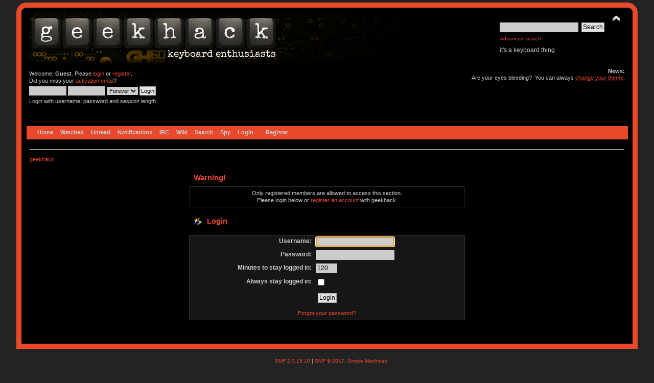

--- FILE ---
content_type: text/html; charset=ISO-8859-1
request_url: https://geekhack.org/index.php?PHPSESSID=94kqjsu2gc0taabaa2l26snp9pdqod19&action=profile;u=20215
body_size: 4286
content:
<!DOCTYPE html PUBLIC "-//W3C//DTD XHTML 1.0 Transitional//EN" "http://www.w3.org/TR/xhtml1/DTD/xhtml1-transitional.dtd">
<html xmlns="http://www.w3.org/1999/xhtml">
<head>
<meta name="verify-admitad" content="f9ec5b5de2" />
	<link rel="stylesheet" type="text/css" href="https://cdn.geekhack.org/Themes/Nostalgia/css/index.css?fin20" />
	<link rel="stylesheet" type="text/css" href="https://cdn.geekhack.org/Themes/default/css/webkit.css" />
	<script async src="https://www.googletagmanager.com/gtag/js"></script>
	<script>
		window.dataLayer = window.dataLayer || [];
		function gtag(){dataLayer.push(arguments);}
		gtag('js', new Date());
		gtag('config', 'UA-26425837-1'); /* geekhack */
		gtag('config', 'UA-29278272-11', {
			linker: {
				domains: ['drop.com']
			}
		}); /* md */
	</script>
	
	<script type="text/javascript" src="https://cdn.geekhack.org/Themes/default/scripts/script.js?fin20"></script>
	<script type="text/javascript" src="https://cdn.geekhack.org/Themes/Nostalgia/scripts/theme.js?fin20"></script>
	<script type="text/javascript"><!-- // --><![CDATA[
		var smf_theme_url = "https://cdn.geekhack.org/Themes/Nostalgia";
		var smf_default_theme_url = "https://cdn.geekhack.org/Themes/default";
		var smf_images_url = "https://cdn.geekhack.org/Themes/Nostalgia/images";
		var smf_scripturl = "https://geekhack.org/index.php?PHPSESSID=94kqjsu2gc0taabaa2l26snp9pdqod19&amp;";
		var smf_iso_case_folding = false;
		var smf_charset = "ISO-8859-1";
		var ajax_notification_text = "Loading...";
		var ajax_notification_cancel_text = "Cancel";
	// ]]></script>
	<meta http-equiv="Content-Type" content="text/html; charset=ISO-8859-1" />
	<meta name="description" content="Login" />
	<meta name="keywords" content="mechanical keyboard cherry MX buckling spring topre realforce filco razer switches geeky maker community phantom leopold vortex majestouch gaming typing enthusiasts hhkb happy hacking PFU fc700r fc500r fc200r 87u 104u ducky usb ps2 xt/at teensy arduino keycap otd kbdmania geekhack group buy" />
	<title>Login</title>
	<meta name="robots" content="noindex" />
	<link rel="help" href="https://geekhack.org/index.php?PHPSESSID=94kqjsu2gc0taabaa2l26snp9pdqod19&amp;action=help" />
	<link rel="search" href="https://geekhack.org/index.php?PHPSESSID=94kqjsu2gc0taabaa2l26snp9pdqod19&amp;action=search" />
	<link rel="contents" href="https://geekhack.org/index.php?PHPSESSID=94kqjsu2gc0taabaa2l26snp9pdqod19&amp;" />
	<link rel="alternate" type="application/rss+xml" title="geekhack - RSS" href="https://geekhack.org/index.php?PHPSESSID=94kqjsu2gc0taabaa2l26snp9pdqod19&amp;type=rss;action=.xml" />
        <!-- App Indexing for Google Search -->
        <link href="android-app://com.quoord.tapatalkpro.activity/tapatalk/geekhack.org/?location=index&amp;channel=google-indexing" rel="alternate" />
        <link href="ios-app://307880732/tapatalk/geekhack.org/?location=index&amp;channel=google-indexing" rel="alternate" />
        
        <link href="https://groups.tapatalk-cdn.com/static/manifest/manifest.json" rel="manifest">
        
        <meta name="apple-itunes-app" content="app-id=307880732, affiliate-data=at=10lR7C, app-argument=tapatalk://geekhack.org/?location=index" />
        
	<script type="text/javascript"><!-- // --><![CDATA[
		var _ohWidth = 480;
		var _ohHeight = 270;
	// ]]></script>
	<script type="text/javascript">!window.jQuery && document.write(unescape('%3Cscript src="//code.jquery.com/jquery-1.9.1.min.js"%3E%3C/script%3E'))</script>
	<script type="text/javascript" src="https://cdn.geekhack.org/Themes/default/scripts/ohyoutube.min.js"></script>
	<link rel="stylesheet" type="text/css" href="https://cdn.geekhack.org/Themes/default/css/oharaEmbed.css" /><script type="text/javascript" src="https://cdn.geekhack.org/Themes/default/scripts/ila.js"></script>
<link rel="stylesheet" href="https://cdn.geekhack.org/Themes/default/hs4smf/highslide.css" type="text/css" media="screen" />

<style type="text/css">	.highslide-wrapper, .highslide-outline {background: #FFFFFF;}</style>

	<script type="text/javascript" src="https://ajax.googleapis.com/ajax/libs/jquery/1.9.1/jquery.min.js"></script>
	<script type="text/javascript" src="https://cdn.geekhack.org/Themes/default/scripts/more.js"></script>
	<script type="text/javascript" src="https://cdn.geekhack.org/Themes/default/scripts/image.js"></script>
</head>
<body>
<div id="wrapper" style="width: 95%">
	<div id="header"><div class="frame">
		<div id="top_section" style="background: url(https://geekhack.org/Themes/images/banner-bg-gh60.png
) no-repeat">
			<h1 class="forumtitle">
				<a href="https://geekhack.org/index.php?PHPSESSID=94kqjsu2gc0taabaa2l26snp9pdqod19&amp;"><img src="https://geekhack.org/Themes/Nostalgia/images/banner.png" alt="geekhack" /></a>
			</h1>
			<img id="upshrink" src="https://cdn.geekhack.org/Themes/Nostalgia/images/upshrink.png" alt="*" title="Shrink or expand the header." style="display: none;" />
			<div id="siteslogan" class="floatright">
				<form id="search_form" action="https://geekhack.org/index.php?PHPSESSID=94kqjsu2gc0taabaa2l26snp9pdqod19&amp;action=search2" method="post" accept-charset="ISO-8859-1">
					<input type="text" name="search" value="" class="input_text" />&nbsp;
					<input type="submit" name="submit" value="Search" class="button_submit" />
					<input type="hidden" name="advanced" value="1" />
					<br><a class="news tighttext" href="https://geekhack.org/index.php?PHPSESSID=94kqjsu2gc0taabaa2l26snp9pdqod19&amp;action=search;advanced" onclick="this.href += ';search=' + escape(document.forms.searchform.search.value);">Advanced search</a>
				</form>it's a keyboard thing

			</div>
		</div>
		<div id="upper_section" class="middletext">
			<div class="user">
				<script type="text/javascript" src="https://cdn.geekhack.org/Themes/default/scripts/sha1.js"></script>
				<form id="guest_form" action="https://geekhack.org/index.php?PHPSESSID=94kqjsu2gc0taabaa2l26snp9pdqod19&amp;action=login2" method="post" accept-charset="ISO-8859-1"  onsubmit="hashLoginPassword(this, '115ee7c683a289c56f9151e3bfac7776');">
					<div class="info">Welcome, <strong>Guest</strong>. Please <a href="https://geekhack.org/index.php?PHPSESSID=94kqjsu2gc0taabaa2l26snp9pdqod19&amp;action=login">login</a> or <a href="https://geekhack.org/index.php?PHPSESSID=94kqjsu2gc0taabaa2l26snp9pdqod19&amp;action=register">register</a>.<br />Did you miss your <a href="https://geekhack.org/index.php?PHPSESSID=94kqjsu2gc0taabaa2l26snp9pdqod19&amp;action=activate">activation email</a>?</div>
					<input type="text" name="user" size="10" class="input_text" />
					<input type="password" name="passwrd" size="10" class="input_password" />
					<select name="cookielength">
						<option value="60">1 Hour</option>
						<option value="1440">1 Day</option>
						<option value="10080">1 Week</option>
						<option value="43200">1 Month</option>
						<option value="-1" selected="selected">Forever</option>
					</select>
					<input type="submit" value="Login" class="button_submit" /><br />
					<div class="info">Login with username, password and session length</div>
					<input type="hidden" name="hash_passwrd" value="" /><input type="hidden" name="f163a4e" value="115ee7c683a289c56f9151e3bfac7776" />
				</form>
			</div>
			<div class="news normaltext">
				<h2>News: </h2>
				<p>Are your eyes bleeding?&nbsp; You can always <a href="http://geekhack.org/index.php?action=profile;area=theme" class="bbc_link" target="_blank">change your theme</a>.</p>
			</div>
		</div>
		<br class="clear" />
		<script type="text/javascript"><!-- // --><![CDATA[
			var oMainHeaderToggle = new smc_Toggle({
				bToggleEnabled: true,
				bCurrentlyCollapsed: false,
				aSwappableContainers: [
					'upper_section'
				],
				aSwapImages: [
					{
						sId: 'upshrink',
						srcExpanded: smf_images_url + '/upshrink.png',
						altExpanded: 'Shrink or expand the header.',
						srcCollapsed: smf_images_url + '/upshrink2.png',
						altCollapsed: 'Shrink or expand the header.'
					}
				],
				oThemeOptions: {
					bUseThemeSettings: false,
					sOptionName: 'collapse_header',
					sSessionVar: 'f163a4e',
					sSessionId: '115ee7c683a289c56f9151e3bfac7776'
				},
				oCookieOptions: {
					bUseCookie: true,
					sCookieName: 'upshrink'
				}
			});
		// ]]></script>
		<div id="main_menu">
			<ul class="dropmenu" id="menu_nav">
				<li id="button_home">
					<a class="firstlevel active firstlevel" href="https://geekhack.org/index.php?PHPSESSID=94kqjsu2gc0taabaa2l26snp9pdqod19&amp;">
						<span class="firstlevel">Home</span>
					</a>
				</li>
				<li id="button_watched">
					<a class="firstlevel firstlevel" href="https://geekhack.org/index.php?PHPSESSID=94kqjsu2gc0taabaa2l26snp9pdqod19&amp;action=watched">
						<span class="firstlevel">Watched</span>
					</a>
				</li>
				<li id="button_unread">
					<a class="firstlevel firstlevel" href="https://geekhack.org/index.php?PHPSESSID=94kqjsu2gc0taabaa2l26snp9pdqod19&amp;action=unread">
						<span class="firstlevel">Unread</span>
					</a>
				</li>
				<li id="button_notifications">
					<a class="firstlevel firstlevel" href="https://geekhack.org/index.php?PHPSESSID=94kqjsu2gc0taabaa2l26snp9pdqod19&amp;action=profile;area=notification">
						<span class="firstlevel">Notifications</span>
					</a>
				</li>
				<li id="button_irc">
					<a class="firstlevel firstlevel" href="http://webchat.freenode.net/?channels=geekhack">
						<span class="firstlevel">IRC</span>
					</a>
				</li>
				<li id="button_wiki">
					<a class="firstlevel firstlevel" href="http://wiki.geekhack.org">
						<span class="firstlevel">Wiki</span>
					</a>
				</li>
				<li id="button_search">
					<a class="firstlevel firstlevel" href="https://geekhack.org/index.php?PHPSESSID=94kqjsu2gc0taabaa2l26snp9pdqod19&amp;action=search">
						<span class="firstlevel">Search</span>
					</a>
				</li>
				<li id="button_recenttopics">
					<a class="firstlevel firstlevel" href="https://geekhack.org/index.php?PHPSESSID=94kqjsu2gc0taabaa2l26snp9pdqod19&amp;action=recenttopics">
						<span class="firstlevel">Spy</span>
					</a>
				</li>
				<li id="button_login">
					<a class="firstlevel firstlevel" href="https://geekhack.org/index.php?PHPSESSID=94kqjsu2gc0taabaa2l26snp9pdqod19&amp;action=login">
						<span class="firstlevel">Login</span>
					</a>
				</li>
				<li id="button_register">
					<a class="last firstlevel firstlevel" href="https://geekhack.org/index.php?PHPSESSID=94kqjsu2gc0taabaa2l26snp9pdqod19&amp;action=register">
						<span class="last firstlevel">Register</span>
					</a>
				</li>
			</ul>
		</div>
		<br class="clear" />
	</div></div>
	<div id="content_section"><div class="frame">
		<div id="main_content_section">
	<div class="navigate_section">
		<ul>
			<li class="last">
				<a href="https://geekhack.org/index.php?PHPSESSID=94kqjsu2gc0taabaa2l26snp9pdqod19&amp;"><span>geekhack</span></a>
			</li>
		</ul>
	</div>
	<script type="text/javascript" src="https://cdn.geekhack.org/Themes/default/scripts/sha1.js"></script>
	<form action="https://geekhack.org/index.php?PHPSESSID=94kqjsu2gc0taabaa2l26snp9pdqod19&amp;action=login2" method="post" accept-charset="ISO-8859-1" name="frmLogin" id="frmLogin" onsubmit="hashLoginPassword(this, '115ee7c683a289c56f9151e3bfac7776');">
		<div class="tborder login">
			<div class="cat_bar">
				<h3 class="catbg">Warning!</h3>
			</div>
			<p class="information centertext">
				Only registered members are allowed to access this section.<br />
				Please login below or <a href="https://geekhack.org/index.php?PHPSESSID=94kqjsu2gc0taabaa2l26snp9pdqod19&amp;action=register">register an account</a> with geekhack.
			</p>
			<div class="cat_bar">
				<h3 class="catbg">
					<img src="https://cdn.geekhack.org/Themes/Nostalgia/images/icons/login_sm.gif" alt="" class="icon" /> Login
				</h3>
			</div>
			<span class="upperframe"><span></span></span>
			<div class="roundframe">
				<dl>
					<dt>Username:</dt>
					<dd><input type="text" name="user" size="20" class="input_text" /></dd>
					<dt>Password:</dt>
					<dd><input type="password" name="passwrd" size="20" class="input_password" /></dd>
					<dt>Minutes to stay logged in:</dt>
					<dd><input type="text" name="cookielength" size="4" maxlength="4" value="120" class="input_text" /></dd>
					<dt>Always stay logged in:</dt>
					<dd><input type="checkbox" name="cookieneverexp" class="input_check" onclick="this.form.cookielength.disabled = this.checked;" /></dd>
				</dl>
				<p class="centertext"><input type="submit" value="Login" class="button_submit" /></p>
				<p class="centertext smalltext"><a href="https://geekhack.org/index.php?PHPSESSID=94kqjsu2gc0taabaa2l26snp9pdqod19&amp;action=reminder">Forgot your password?</a></p><input type="hidden" name="f163a4e" value="115ee7c683a289c56f9151e3bfac7776" />
			</div>
			<span class="lowerframe"><span></span></span>
			<input type="hidden" name="hash_passwrd" value="" />
		</div>
	</form>
		<script type="text/javascript"><!-- // --><![CDATA[
			document.forms.frmLogin.user.focus();
		// ]]></script>
		</div>
	</div></div>
	<div id="footer_section"><div class="frame">
		<ul class="reset">
			<li class="copyright">
			<span class="smalltext" style="display: inline; visibility: visible; font-family: Verdana, Arial, sans-serif;"><a href="https://geekhack.org/index.php?PHPSESSID=94kqjsu2gc0taabaa2l26snp9pdqod19&amp;action=credits" title="Simple Machines Forum" target="_blank" class="new_win">SMF 2.0.15.10
</a> |
 <a href="http://www.simplemachines.org/about/smf/license.php" title="License" target="_blank" class="new_win">SMF &copy; 2017</a>, <a href="http://www.simplemachines.org" title="Simple Machines" target="_blank" class="new_win">Simple Machines</a>
			</span></li>
			<li><a id="button_xhtml" href="http://validator.w3.org/check?uri=referer" target="_blank" class="new_win" title="Valid XHTML 1.0!"><span>XHTML</span></a></li>
			<li><a id="button_rss" href="https://geekhack.org/index.php?PHPSESSID=94kqjsu2gc0taabaa2l26snp9pdqod19&amp;action=.xml;type=rss" class="new_win"><span>RSS</span></a></li>
			<li class="last"><a id="button_wap2" href="https://geekhack.org/index.php?PHPSESSID=94kqjsu2gc0taabaa2l26snp9pdqod19&amp;wap2" class="new_win"><span>WAP2</span></a></li>
		</ul>
		<p>Page created in 0.088 seconds with 11 queries.</p>
	</div></div>
</div>
<!-- HS-4-SMF -->
<script type="text/javascript" src="https://cdn.geekhack.org/Themes/default/hs4smf/highslide.js"></script>
<script type="text/javascript"><!-- // --><![CDATA[
hs.graphicsDir = 'https://cdn.geekhack.org/Themes/default/hs4smf/graphics/';
hs.showCredits = false;
hs.fadeInOut = true;
hs.transitions = ['expand', 'crossfade'];
hs.align = 'center';
hs.padToMinWidth = true;
hs.lang = {
cssDirection:'ltr',
loadingText:'Loading...',
loadingTitle:'Click to cancel',
focusTitle:'Click to bring to front',
fullExpandTitle:'Expand to actual size',
creditsText:'Powered by <i>Highslide JS</i>',
creditsTitle:'Go to the Highslide JS homepage',
previousText:'Previous',
nextText:'Next',
moveText:'Move',
closeText:'Close',
closeTitle:'Close (esc)',
resizeTitle:'Resize',
playText:'Play',
playTitle:'Play slideshow (spacebar)',
pauseText:'Pause',
pauseTitle:'Pause slideshow (spacebar)',
previousTitle:'Previous (arrow left)',
nextTitle:'Next (arrow right)',
moveTitle:'Move',
fullExpandText:'Full size',
number:'Image %1 of %2',
restoreTitle:'Click to close image, click and drag to move. Use arrow keys for next and previous.',
};hs.captionEval = 'if (this.slideshowGroup == "aeva") {this.highslide-caption} else {""} ';
hs.captionOverlay.position = 'below';
hs.captionOverlay.width = '100%';
hs.headingOverlay.width = '100%';
hs.captionOverlay.hideOnMouseOut = true;
hs.headingOverlay.hideOnMouseOut = true;
hs.captionOverlay.opacity = 0.9;
hs.headingOverlay.opacity = 0.9;
hs.outlineType = 'rounded-white';
hs.dimmingOpacity = 0.3;
hs.wrapperClassName = 'controls-in-heading';
// ]]></script>

</body></html>